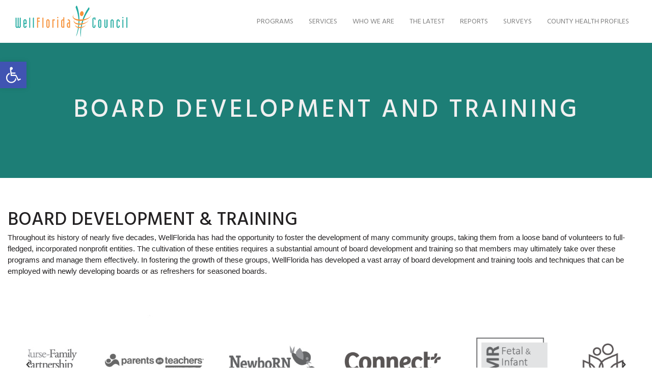

--- FILE ---
content_type: text/css
request_url: https://www.wellflorida.org/wp-content/themes/hazel/editor-style.css?ver=6.9
body_size: 1524
content:
/*
  Theme Name: Hazel
  Author: TreeWorks
  Author URI: http://treethemes.net
  
  NEW VC SHORTCODES CSS
*/

/***************************************************************
					TESTIMONIALS STYLE 1
***************************************************************/
.testimonials.style1{
	margin: 0 auto;
	width: 100%;
	text-align: center;
}

.testimonials-content{position: relative;width: 100%;transition:all .5s ease-in;margin-bottom: 10px;float: left;}

.testimonials.style1 .testimonial {
	position: absolute;
	text-align: center;
	padding: 0;
	-webkit-box-sizing: border-box;
	-moz-box-sizing: border-box;
	box-sizing: border-box;
	width: 100%;
	display: none;
}

.testimonials.style1 .testimonial.active{display: block;}

.testimonials.style1 .testimonial p {
	font-size: 16px;
	line-height: 26px;
	margin-bottom: 20px;
	color: #5C5C5C;
	font-weight: normal;
	text-align: center !important;
}

.testimonials.style1 .testimonial span.t-author-style1, .testimonials.style1 .testimonial span a{
	font-weight: bold;
	font-size: 12px;
	text-align: left;
	text-transform: uppercase;
	font-weight: 800;
	color: #333;
	letter-spacing: 4px;
}
 .testimonials.style1 .testimonial span a{letter-spacing: 3px;font-size: 11px;}
.testimonials.style1 .testimonial span a:hover{opacity: 0.9;}

.testimonials.style1 .testimonial-box{
	position: relative;
	width: 100%;
	margin-bottom: 20px;
	float: left;
	text-align: center;
}
.testimonials.style1 .testimonial-nav{width: auto;margin: 0 auto 25px;display: table;float: none;text-align: center;}
.testimonials.style1 .testimonial-nav li{
	position: relative;
	float: left;
	list-style-type: none;
	width: 50px;
	height: 50px;
	margin: 0 20px 10px 0;
	border-radius: 100px;
}
.testimonials.style1 .testimonial-nav li a{
	width: 50px;
	height: 50px;
	display: inline-block;
	padding: 0;
	border: none;
	border-radius: 100px;
	overflow: hidden;
	opacity: 0.5;
}
.testimonials.style1 .testimonial-nav li a.active{
	opacity: 1;
}
.testimonials.style1 .testimonial-nav li a:before{
	width: 80px;
	height: 80px;
	background: red;
	position: absolute;
	z-index: 2;
}
.cover-test-img{
	background: rgba(26, 188, 156,0.8);
	width: 50px;
	height: 50px;
	position: absolute;
	top: 0;
	opacity: 0;
	border-radius: 100px;
	overflow: hidden;
	background: none !important;
}


.testimonials.style1 .testimonial-nav li a:hover .cover-test-img, .testimonials.style1 .testimonial-nav li a.active .cover-test-img{
	opacity: 1;
}

.no_avatar{
	background: #212121 url(../../images/sprite.png) no-repeat -447px 25px;
	width: 74px;
	height: 74px;
}
.testimonials-style2 .no_avatar{
	background: #212121 url(../../images/sprite.png) no-repeat -441px 33px;
	width: 88px;
	height: 88px;
}

/***************************************************************
					TESTIMONIALS STYLE 2
***************************************************************/
.testimonials-slide{
	padding: 0;
	margin: 0;
}
.testimonials-slide-content .img-container img.ie{border-radius: 100%;}
#testimonials-slider{
	width: 90%;
	margin: 0 auto;
	text-align: center;
}

.nav-dark .testimonials-slide-content p{
	margin-top: 0px;
	color: #8C8C8C;
	font-size: 22px;
	line-height: 1.5em;
	font-weight: 500;
}
.nav-light .testimonials-slide-content .text-container span, .nav-light .testimonials-slide-content .text-container, .controlnav-light .testimonials-slide-content .text-container span, .controlnav-light .testimonials-slide-content .text-container{
	padding: 0px 0 30px 0;
	font-size: 18px;
	font-weight: 600;
	color: #f0f0f0;
}
.light-testimonials .t-author-style1,
.light-testimonials .text-container{
	color: #f0f0f0 !important;
}
html .light-testimonials .testimonials.style1 .testimonial span a{
	color: #ccc !important;
}
.nav-light .testimonials-slide-content p, .controlnav-light .testimonials-slide-content p{
	margin-top: 50px;
	color: #D7D7D7;
	font-size: 22px;
	line-height: 1.5em;
	font-weight: 500;
}
.vc_col-sm-6 .nav-light .testimonials-slide-content p, .vc_col-sm-6 .controlnav-light .testimonials-slide-content p{
	  margin-top: 25px;
	  font-size: 18px;
}
.vc_col-sm-6 .testimonials-slide-content .text-container span a{
	font-size: 15px;
	font-weight: 600;
}
.nav-dark .testimonials-slide-content .text-container span{
	padding: 10px 0 30px 0;
	font-size: 18px;
	font-weight: 600;
	color: #444;
}

.testimonials-slide-content.container{width: 100% !important;}
.testimonials-style2.flexslider .testimonials-slide .img-container img, .testimonials-style1.flexslider .testimonials-slide .img-container .no_avatar{width:88px;height:88px;}
.testimonials-slide-content p{margin-top: 0px;}
.text-container .fa-quote-left{padding-right: 5px;}
.text-container .fa-quote-right{padding-left: 5px;}
.testimonials-slide-content{text-align: center;}
.single .img-container{
	width: 100px;
	min-height: 145px;
	overflow: hidden;
	text-align: center;
	display: inline-block;
	display: table;
	text-align: center;
	margin: 0 auto;
	top: 0;
	position: relative;
	margin-right: 25px;
}
.single .img-container img, .img-container img, .single .comment-author img{
	-webkit-filter: none !important;
	-webkit-border-radius: 100%;
	-moz-border-radius: 100%;
	border-radius: 100%;

}
.img-container{
	width: 70px;
	height: 70px;
	overflow: hidden;
	text-align: center;
	display: inline-block;
	display: table;
	text-align: center;
	margin: 0 auto;
}

.testimonials-slide-content .text-container{
	width: 95%;
	margin: 0px auto;
	display: inline-block;
}
.vc_col-sm-6 .testimonials-slide-content .text-container{
	width: 96%;
}
.vc_col-sm-12 .testimonials-slide-content .text-container{
	width: 85%;
}
.social-font-awesome{
	position: relative;
	margin-top: 20px;
}
.social-font-awesome li{
	position: relative;
	float: left;
	list-style-type: none;
	margin-right: 20px;
}
.social-font-awesome li a{
	font-size: 1.3em;
	color: #444;
}


/* ANIMATIONS */
.loaded .animated {
	-webkit-animation-fill-mode: both;
	-moz-animation-fill-mode: both;
	-ms-animation-fill-mode: both;
	-o-animation-fill-mode: both;
	animation-fill-mode: both;
	-webkit-animation-duration: .6s;
	-moz-animation-duration: .6s;
	-ms-animation-duration: .6s;
	-o-animation-duration: .6s;
	animation-duration: .6s;
}
@-webkit-keyframes fadeIn {
	0% {
		 opacity: 0;
	}
	100% {
		opacity: 1;
	}
}
@-moz-keyframes fadeIn {
	0% {
		opacity: 0;
}
	100% {
		opacity: .95;
	}
}
@-o-keyframes fadeIn {
	0% {
		opacity: 0;
}
	100% {
		opacity: .95;
	}
}
@keyframes fadeIn {
	0% {
		opacity: 0;
}
	100% {
		opacity: .95;
	}
}

--- FILE ---
content_type: text/css
request_url: https://www.wellflorida.org/wp-content/themes/hazel-child/style.css?ver=1
body_size: 4343
content:
/*
 Theme Name: Hazel Child
 Description: Child theme for the Hazel Theme
 Author: TreeKode
 Template: hazel
 Version: 2.2
 */
/* Variables -------------------------- */
/* Mixins ---------------------------- */
/* Main Elements ---------------------- */
html {
  scroll-behavior: smooth;
}
body {
  line-height: 36px;
  font-size: 16px;
  font-family: Arial, sans-serif;
}
h1, h2, h3, h4, h5, h6 {
  font-family: 'Hind', Arial, sans-serif;
}
h1, h2, h3, p, li, a {
  color: #232122;
}
hr {
  border: 1px solid #8a8a8d;
}
.wrapper {
  max-width: 1300px;
  margin: 0 auto;
}
p, li, a, .aio-icon-description, .smile_icon_list li .icon_description p {
  line-height: 1.5em;
}
/* Header ---------------------------- */
header .navbar-header {
  margin-top: 4px;
  margin-bottom: 2px;
  margin-left: 0px;
  height: auto;
}
header a.navbar-brand img {
  max-height: 65px;
  margin-top: 6px;
}
header.header_after_scroll .navbar-header {
  margin-top: 2px;
  margin-bottom: 2px;
  margin-left: 0px;
  height: auto;
}
/* Menus --------------------------- */
/* Top bar */
#menu_top_bar {
  right: 55px;
  text-transform: uppercase;
}
#menu_top_bar a {
  font-size: 14px;
  font-weight: normal;
}
header .top-bar a {
  font-size: 14px !important;
  font-weight: 400 !important;
}
.navbar-collapse > ul > li.current-menu-item > a {
  font-weight: bold;
}
.page-id-2550 .navbar-collapse > ul > li > a {
  color: #fff;
}
.page-id-2550 .navbar-collapse > ul > li.current-menu-item > a {
  color: #fff !important;
}
.page-id-2550 .header_after_scroll .navbar-collapse > ul > li > a, .page-id-2550 .header_after_scroll .navbar-collapse > ul > li.current-menu-item > a {
  color: #8a8a8d !important;
}
/* Content area ------------------- */
.container {
  max-width: 1300px;
  width: 100%;
}
.page .page_content.left {
  padding-right: 20px;
}
.wpb_text_column h2, .wpb_text_column h3, .wpb_text_column h4, .wpb_text_column p {
  padding-bottom: 25px;
}
.wpb_text_column p {
  line-height: 1.5em;
  margin-bottom: 0;
}
.wpb_text_column ul {
  margin-bottom: 25px;
}
.wpb_text_column ul li {
  line-height: 1.25em;
  margin-top: 0.5em;
  margin-bottom: 0.5em;
}
.wpb_text_column small {
  font-size: 80%;
}
.no-bull-list li {
  list-style: none;
  margin-left: 5px;
}
.page_content a {
  font-size: inherit;
}
.home img.ult-modal-img {
  border: solid 2px #aed8d3;
}
.home img.ult-modal-img:hover {
  border-color: #2caea4;
}
/* Programs on Home page */
.program-modal .vc_column_container > .vc_column-inner {
  padding-left: 5px;
  padding-right: 5px;
}
#cbpw-grid3 .cbp-l-caption-title, #cbpw-wrap3 .cbp-l-inline .cbp-l-inline-title {
  font-family: 'Hind', 'Arial', 'sans-serif' !important;
}
#cbpw-wrap3 .cbp-l-inline .cbp-l-inline-title {
  font-size: 30px !important;
}
#cbpw-grid3 .cbp-l-caption-alignLeft .cbp-l-caption-body {
  padding: 10px;
}
/* Page Title */
.vc_row#page-title-lg {
  min-height: 400px;
  padding: 1em 2em;
}
.vc_row#page-title-lg h1 {
  font-size: 6em;
  text-transform: uppercase;
}
.vc_row#page-title-lg h1, .vc_row#page-title-lg p {
  color: #fff !important;
}
h1.page_title {
  letter-spacing: 5px;
  font-size: 50px;
  font-weight: 400;
}
.page-id-2486 .container.center, .page-id-2550 .container.center, .page-id-8196 .container.center {
  max-width: 700px;
}
/* Stats */
.stats-txt .md-stats-txt p {
  font-size: 1.75em;
  color: #fff;
}
.stats-txt .lg-stats-txt p {
  color: #fff;
  font-family: 'Hind', 'Arial', 'sans-serif';
  font-size: 6em;
  line-height: 1em;
  padding-bottom: 10px;
}
/* List Cateory Posts */
.lcp_catlist li {
  list-style: none;
  margin-left: 0;
  margin-top: 0;
  margin-bottom: 0.5em;
}
.lcp_catlist li a {
  line-height: 0.15em;
}
/* Programs */
.cbp-caption-defaultWrap {
  background: #fff;
}
.cbp-caption-activeWrap {
  display: flex !important;
  align-items: center;
  justify-content: center;
}
.cbp-popup-content .cbp-l-inline-right {
  padding-left: 2%;
}
.home .cbp-popup-content .cbp-l-inline-details, .home .cbp-popup-content .cbp-l-inline-view-wrap {
  display: none;
}
/* Home Contact form */
.contact-accent-bg {
  background: #cecdce;
  color: #232122;
  font-size: 0.9em;
}
.contact-accent-bg p {
  color: #232122;
}
.contact-accent-bg p a, .contact-accent-bg p a:visited {
  color: #232122;
}
.contact-accent-bg p a:hover {
  color: #2caea4;
}
.wpcf7 .contact-recipient {
  line-height: 1.5em;
}
.wpcf7 .vc_col-sm-4 {
  padding-right: 30px;
}
.wpcf7 span.wpcf7-list-item {
  margin: 0 0 0.5em 0;
  /* Checkbox styles ----- */
}
.wpcf7 .wpcf7-checkbox .wpcf7-list-item {
  position: relative;
}
.wpcf7 input[type="checkbox"] {
  position: absolute;
  opacity: 0;
  top: -5px;
  left: 1px;
}
.wpcf7 .wpcf7-list-item-label {
  cursor: pointer;
}
.wpcf7 input[type="checkbox"] + .wpcf7-list-item-label:before {
  border: 1px solid #333;
  content: "\00a0";
  display: inline-block;
  font: 16px/1em sans-serif;
  height: 16px;
  margin: 0 0.35em 0 0;
  padding: 0;
  width: 16px;
}
.wpcf7 input[type="checkbox"]:checked + .wpcf7-list-item-label:before {
  background: transparent;
  color: #333;
  content: "\2713";
  text-align: center;
}
.wpcf7 input[type="checkbox"]:checked + .wpcf7-list-item-label:after {
  font-weight: bold;
}
.wpcf7 input[type="checkbox"]:focus + .wpcf7-list-item-label::before {
  outline: #004e59 auto 5px;
  /* End Checkbox styles -- */
}
.wpcf7 input, .wpcf7 input[type="text"], .wpcf7 input[type="email"], .wpcf7 input[type="tel"], .wpcf7 textarea {
  background: transparent;
  margin: 8px 0;
  padding: 2px 20px;
  border: 1px solid #8a8a8d !important;
  font-weight: 400 !important;
  border-radius: 0px;
}
.wpcf7 input[type="tel"] {
  width: 100%;
}
.wpcf7 textarea {
  min-height: 330px;
}
.wpcf7 input::placeholder, .wpcf7 textarea::placeholder {
  color: #232122;
}
.wpcf7 input:focus:not(input[type="submit"]), .wpcf7 textarea:focus {
  outline: none;
  border: 1px solid #8a8a8d !important;
  background: transparent;
}
.wpcf7 .wpcf7-response-output {
  clear: both;
}
#client-list {
  /* on Service page */
}
#client-list li {
  font-size: 14px;
  font-weight: normal;
}
.page-id-8824, .page-id-8835 {
  /* Reports pages */
}
.page-id-8824 h2, .page-id-8835 h2 {
  font-weight: 400;
}
.page-id-8824 h3, .page-id-8835 h3 {
  font-size: 1.15em;
  padding: 1em 0 0.25em;
  margin-bottom: 0;
}
.page-id-8824 h2, .page-id-8835 h2, .page-id-8824 h3, .page-id-8835 h3 {
  color: #525252;
}
/* Sources and Notes page */
.page-id-1902 .container h2 {
  margin-top: 50px;
}
.page-id-1902 .container h3 {
  margin-top: 15px;
  margin-bottom: 0;
}
/* Posts -------------------------- */
.archive .the_title h2 a, .page-template-blog-template-php .the_title h2 a {
  font-family: 'Hind', 'Arial', 'sans-serif';
  color: #8a8a8d;
  font-weight: 400 !important;
}
.archive .metas-container, .page-template-blog-template-php .metas-container {
  display: none;
}
.archive .divider-posts, .page-template-blog-template-php .divider-posts {
  margin: 40px 0 10px;
}
.single-post h1.page_title {
  letter-spacing: 2px;
  text-transform: none;
}
.search-results .the_title h2 a {
  color: #8a8a8d;
  font-weight: 400 !important;
  font-size: 28px !important;
}
.search-results .page_content {
  padding-top: 4em;
}
.metas-container p {
  display: none;
}
.metas-container p:first-child {
  display: inline-block;
}
.home a.news-btn, .attachment.single a.news-btn {
  display: none;
}
a.news-btn {
  position: absolute;
  left: 0;
  bottom: 5px;
  display: inline-block;
  background: #db773b;
  border-radius: 3px;
  padding: 12px 15px;
  color: #fff;
  font-size: 12px;
  font-weight: bold;
  text-transform: uppercase;
  letter-spacing: 3px;
  transition: all 0.2s linear;
}
a.news-btn i {
  margin-right: 5px;
  font-size: 18px;
  top: 2px;
  position: relative;
}
a.news-btn:hover, a.news-btn:focus {
  background: #2caea4;
  color: #fff;
}
/* Sidebar ------------------------ */
.page .page_content.right {
  padding: 50px 0 50px 20px;
}
.sidebar.right .widget h2 {
  overflow: visible;
}
.sidebar.right .widget h2 > .widget_title_span {
  font-family: 'Hind', 'Arial', 'sans-serif';
  font-size: 1.25em !important;
  color: #8a8a8d;
  font-weight: 400 !important;
  letter-spacing: 0;
  overflow: visible;
}
.sidebar.right .widget_mec_mec_widget .mec-skin-monthly-view-month-navigator-container h2 {
  font-size: 1em !important;
  text-align: center;
}
.sidebar.right #annual_archive_widget-2 li {
  border-top: solid 1px #cecdce;
}
.sidebar.right #annual_archive_widget-2 li:last-child {
  border-color: #cecdce;
}
.sidebar.right #text-100 {
  /* Medical Facilities widget */
  padding: 10px;
  border: solid 1px #2caea4;
}
.sidebar.right #text-100 h2 > .widget_title_span {
  font-size: 1.5em !important;
  color: #2caea4;
  line-height: 1.35em;
  font-weight: 600;
}
.sidebar.right #text-100 p {
  line-height: 1.25em;
  font-size: 0.9em;
}
.sidebar.right #text-101 h2, .sidebar.right #text-102 h2, .sidebar.right #custom_html-3 h2 {
  display: none;
}
.sidebar.right #text-102 p {
  margin-bottom: 0;
}
.the_comments {
  display: none;
}
.post-template-default.single-post article {
  position: relative;
  padding-bottom: 60px;
}
/* Custom classes ----------------- */
.clear {
  clear: both;
}
.center {
  text-align: center;
}
.sm-txt {
  font-size: 12px;
}
.txt-18, .txt-18 p {
  font-size: 18px;
}
.md-txt, .md-txt p {
  font-size: 21px;
}
.lg-txt, .lg-txt p {
  font-size: 28px;
}
.xl-txt, .xl-txt p {
  font-size: 1.5em;
}
.txt-2x, .txt-2x p {
  font-size: 2em;
}
.txt-3x, .txt-3x p {
  font-size: 3em;
}
.txt-4x, .txt-4x p {
  font-size: 4em;
}
.txt-5x, .txt-5x p {
  font-size: 5em;
}
.txt-6x, .txt-6x p {
  font-size: 6em;
}
.uppercase {
  text-transform: uppercase;
}
.lg-h1 h1 {
  font-size: 7em;
  color: #fff;
  font-weight: 500;
}
.lg-h2 h2 {
  font-size: 30px;
  padding-bottom: 0;
}
h1, h2, h3, h4 {
  text-transform: uppercase;
}
h1.thin-heading, h2.thin-heading, h3.thin-heading, h4.thin-heading {
  font-weight: 300 !important;
}
.thin-font, .thin-font h2, .thin-font h3, #service-button a.vc_general.vc_btn3 {
  font-family: 'Hind', 'Arial', 'sans-serif' !important;
  font-weight: 300 !important;
}
#service-button a.vc_btn3.vc_btn3-color-black.vc_btn3-style-outline, a.vc_btn3.vc_btn3-color-black.vc_btn3-style-outline {
  border-color: #525252;
}
.grey, .grey-h2 h2, .grey-h3 h3 {
  color: #8a8a8d;
  padding-bottom: 5px;
}
.grey-h2-thin h2, h2.grey-h2-thin {
  color: #8a8a8d;
  font-weight: 300;
  padding-bottom: 0;
}
.grey-h2-thin-sm h2 {
  color: #8a8a8d;
  font-weight: 300;
  padding-bottom: 0;
  font-size: 21px;
}
.grey-h2-thin-md h2 {
  color: #8a8a8d;
  font-weight: 300;
  padding-bottom: 0;
  font-size: 24px;
}
.h2-pb-0 h2, .h3-pb-0 h3 {
  padding-bottom: 0;
}
.primary, .primary p {
  color: #2caea4;
}
.primary-dark, .primary-dark p {
  color: #004e59;
}
.accent {
  color: #db773b;
}
.white-txt, .white-txt p, .white-link a, .white-link h2 a, .white-link h3 a {
  color: #fff;
}
.dark-grey-text, .dark-grey-text p {
  color: #525252;
}
.primary-bg {
  background-color: #2caea4;
}
.accent-bg {
  background-color: #db773b;
}
.accent-bg a:hover {
  color: #fff;
}
.aqua-bg {
  background-color: #d3e9e6;
}
.transparent-bg {
  background: rgba(255, 255, 255, 0.6);
  padding: 1em;
}
.transparent-bg strong {
  font-weight: 600;
}
.transparent-bg p {
  color: #525252;
}
.dark-grey-bg {
  background-color: #525252;
  color: #fff;
}
.dark-grey-bg h2, .dark-grey-bg h3, .dark-grey-bg p, .dark-grey-bg li {
  color: #fff;
}
.dark-grey-bg-inner .vc_column-inner {
  background-color: #525252;
  color: #fff;
}
.dark-grey-bg-inner .vc_column-inner h2, .dark-grey-bg-inner .vc_column-inner h3, .dark-grey-bg-inner .vc_column-inner p, .dark-grey-bg-inner .vc_column-inner li, .dark-grey-bg-inner .vc_column-inner a {
  color: #fff;
  line-height: 1.32em;
}
.dark-grey-bg-inner .vc_column-inner:hover {
  background-color: #004e59;
}
.grey-border {
  border: solid 1px #8a8a8d;
}
.grey-border-r {
  border-right: solid 1px #cecdce;
}
.primary-border-thick {
  border: solid 2px #2caea4;
}
.primary-dark-border {
  border: solid 1px #004e59;
}
.grey-bullets .wpb_text_column ul, .grey-bullets .wpb_text_column li {
  list-style: none;
}
.grey-bullets .wpb_text_column li::before {
  content: "\2022";
  color: #8a8a8d;
  font-weight: bold;
  display: inline-block;
  width: 1em;
  margin-left: -1em;
}
.wpcf7 form.wpcf7-form p {
  font-weight: normal;
}
.mt-0 {
  margin-top: 0;
}
.mt-25 {
  margin-top: 25px;
}
.mt-50 {
  margin-top: 50px;
}
.mb-0 {
  margin-bottom: 0;
}
.mb-25 {
  margin-bottom: 25px;
}
.mb-50 {
  margin-bottom: 50px;
}
.pb-0, p.pb-0, .pb-0 p, h2.pb-0, h3.pb-0 {
  padding-bottom: 0;
}
.pb-10, .pb-10 p, h2.pb-10, h3.pb-10 {
  padding-bottom: 10px;
}
.pb-15, .pb-15 p, h2.pb-15, h3.pb-15 {
  padding-bottom: 15px;
}
.border-tb {
  border-top: solid 20px #8a8a8d;
  border-bottom: solid 20px #8a8a8d;
}
.thick-top-border {
  border-top: solid 20px #8a8a8d;
}
.right-sidebar-border {
  border-right: solid 1px #8a8a8d;
}
.vc_general.vc_btn3, .vc_btn3 a {
  font-family: 'Hind', 'Arial', 'sans-serif';
}
.vc_btn3-container.vc_btn3-center.xl-large-btn .vc_btn3-block.vc_btn3-size-lg {
  padding-top: 5em;
  padding-bottom: 5em;
}
.vc_btn3.vc_btn3-size-lg.vc_btn3-shape-square {
  font-size: 24px;
}
.vc_btn3.vc_btn3-size-lg.vc_btn3-style-outline.vc_btn3-shape-square {
  padding-left: 74px;
  padding-right: 74px;
}
.vc_btn3.vc_btn3-style-outline.vc_btn3-shape-square, .vc_btn3.vc_btn3-shape-square.vc_btn3-style-outline:hover {
  border-width: 1px;
}
.thin-btn button {
  padding: 0.5em 1em;
  border-color: #525252;
  text-align: left;
}
.thin-btn.thin-btn--left button {
  text-align: left;
}
.thin-btn.thin-btn--med {
  max-width: 400px;
}
.ubtn-left.ubtn-block, .ubtn-left.ubtn-large {
  text-align: left;
  padding-left: 1em;
}
.large-btn button {
  /* used on about us page */
  padding-top: 3em;
  padding-bottom: 3em;
}
a.btn-theme-color {
  display: inline-block;
  background: #004e59;
  color: #aed8d3;
  padding: 1em 3em;
}
a.btn-theme-color:hover {
  background: #db773b;
  color: #fff;
}
a.btn-theme-color-block {
  display: block;
  background: #004e59;
  color: #aed8d3;
  padding: 1em 3em;
}
a.btn-theme-color-block:hover {
  background: #db773b;
  color: #fff;
}
a.btn-wide, button.btn-wide {
  font-family: 'Hind', 'Arial', 'sans-serif';
}
a.btn-wide, button.btn-wide, a.btn-wide:link, button.btn-wide:link, a.btn-wide:visited, button.btn-wide:visited {
  display: block;
  padding: 1em;
  transition: background-color 0.5s ease;
}
a.btn-wide:hover, button.btn-wide:hover {
  background: #525252;
  color: #fff;
}
a.btn-wide--theme-color, button.btn-wide--theme-color {
  background: #004e59;
  color: #2caea4;
}
a.btn-wide--clear, button.btn-wide--clear {
  background: transparent;
  border: solid 1px #525252;
  color: #525252;
}
a.btn-wide--clear:hover, button.btn-wide--clear:hover {
  border: solid 1px #525252;
}
a.btn-wide__center, button.btn-wide__center {
  text-align: center;
}
.max-500 {
  /* County Health Profiles */
  max-width: 500px;
}
/* Bootstrap dropdown button ------------------ */
#custom_html-3 {
  padding-bottom: 200px;
}
.dropdown {
  position: relative;
  display: block;
  font-size: 15px;
}
.dropdown > a, .dropdown > button {
  font-size: 15px;
  font-family: 'Hind', 'Arial', 'sans-serif';
  background-color: #004e59;
  border: 1px solid #004e59;
  padding: 1em;
  border-radius: 0;
  display: block;
  color: #2caea4;
  text-decoration: none;
}
.dropdown > a:hover, .dropdown > button:hover {
  cursor: pointer;
}
.dropdown > a:before, .dropdown > button:before {
  position: absolute;
  right: 20px;
  top: 22px;
  content: ' ';
  border-left: 8px solid transparent;
  border-right: 8px solid transparent;
  border-top: 8px solid #fff;
}
.dropdown input[type=checkbox] {
  position: absolute;
  display: block;
  top: 0px;
  left: 0px;
  width: 100%;
  height: 100%;
  margin: 0px;
  opacity: 0;
}
.dropdown input[type=checkbox]:checked {
  position: fixed;
  z-index: 0;
  top: 0px;
  left: 0px;
  right: 0px;
  bottom: 0px;
}
.dropdown ul {
  position: absolute;
  top: 58px;
  border: 1px solid #ccc;
  border-radius: 0;
  left: 0px;
  list-style: none;
  padding: 4px 0px 0px;
  display: none;
  background-color: white;
  box-shadow: 0 3px 6px rgba(0, 0, 0, 0.175);
}
.dropdown input[type=checkbox]:checked + ul {
  display: block;
}
.dropdown ul li {
  display: block;
  padding: 6px 10px;
  min-width: 200px;
  border-bottom: solid 1px #cecdce;
}
.dropdown ul li:hover {
  background-color: #f5f5f5;
  cursor: pointer;
}
.dropdown ul li a {
  text-decoration: none;
  display: block;
  color: black;
}
/* Attachement page --------------- */
.attachment-title {
  text-transform: uppercase;
}
/* Footer ------------------------- */
#secondary_footer .footer_custom_text {
  border-left: none;
}
#secondary_footer .footer_custom_text p {
  color: #232122;
  font-size: 15px;
}
.footer_sidebar ul.slick-dots li {
  border: none !important;
}
.footer-partners.fp-home {
  display: none;
}
.home .footer-partners.fp-home {
  display: flex;
}
/* Footer logos */
.wpb_single_image .vc_figure {
  padding: 0 20px;
}
/* Mobile styles ------------------------ */
@media only screen and (max-width: 770px) {
  h1:not(.uvc-main-heading h1):not(.rs-layer) {
    font-size: 40px !important;
  }
  .lg-h1 h1 {
    font-size: 5em !important;
    margin-bottom: 15px;
  }
  .wpcf7 .contact-recipient input[type="checkbox"] {
    padding: 0;
    margin: 4px 8px 2px 0;
  }
  .wpcf7 .contact-recipient span.wpcf7-list-item-label {
    min-height: 40px;
  }
  .service-header .vc_column_container.vc_col-sm-4, .service-header .vc_column_container.vc_col-sm-8 {
    float: none;
    width: 100%;
  }
  .footer-partners {
    display: block;
    text-align: center;
  }
  .footer-partners div, .footer-partners div.flex-2 {
    width: 100%;
  }
  .right-sidebar-border {
    border-right: none;
  }
}


--- FILE ---
content_type: application/javascript
request_url: https://www.wellflorida.org/wp-content/themes/hazel-child/js/date.js?ver=1.4
body_size: 322
content:

jQuery(document).ready(function () {
  var isChrome = /Chrome/.test(navigator.userAgent) && /Google Inc/.test(navigator.vendor);
  if (window.location.hash && isChrome) {
      setTimeout(function () {
          var hash = window.location.hash;
          window.location.hash = "#contactus";
          window.location.hash = hash;
      }, 300);
  }
});


(function($){
  "use strict";
 $(function() {
  var today = new Date();
  var year = today.getFullYear();
  
  // Add copyright date to footer
    $('.footer_custom_text p').append(" " + year);

 });

})(jQuery);